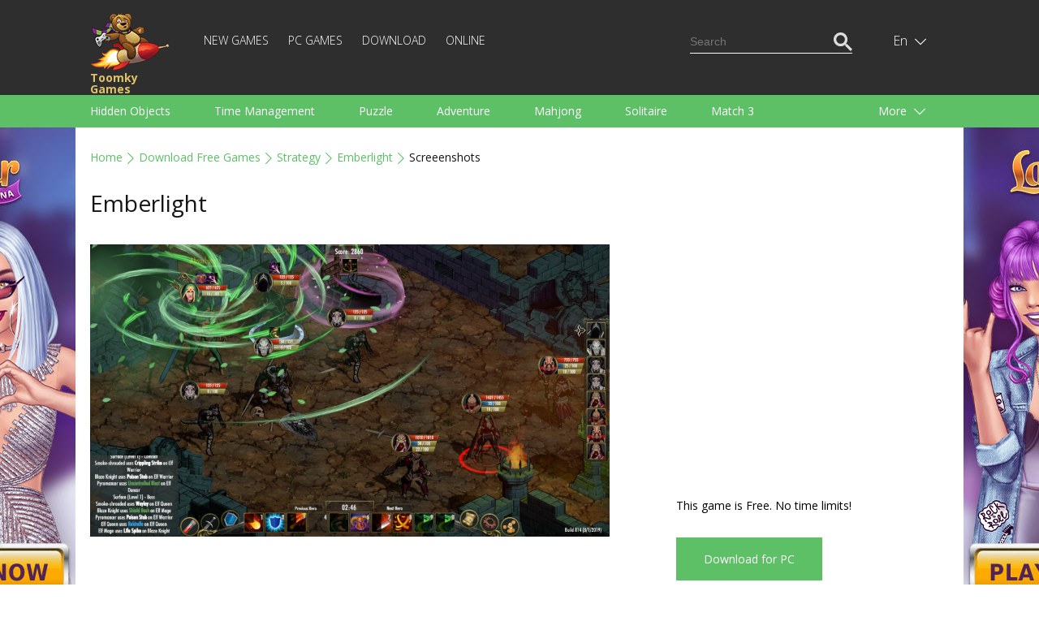

--- FILE ---
content_type: text/html; charset=utf-8
request_url: https://www.google.com/recaptcha/api2/aframe
body_size: 112
content:
<!DOCTYPE HTML><html><head><meta http-equiv="content-type" content="text/html; charset=UTF-8"></head><body><script nonce="fEl-TnLAeH6Zgom4FmP9Yw">/** Anti-fraud and anti-abuse applications only. See google.com/recaptcha */ try{var clients={'sodar':'https://pagead2.googlesyndication.com/pagead/sodar?'};window.addEventListener("message",function(a){try{if(a.source===window.parent){var b=JSON.parse(a.data);var c=clients[b['id']];if(c){var d=document.createElement('img');d.src=c+b['params']+'&rc='+(localStorage.getItem("rc::a")?sessionStorage.getItem("rc::b"):"");window.document.body.appendChild(d);sessionStorage.setItem("rc::e",parseInt(sessionStorage.getItem("rc::e")||0)+1);localStorage.setItem("rc::h",'1769245045065');}}}catch(b){}});window.parent.postMessage("_grecaptcha_ready", "*");}catch(b){}</script></body></html>